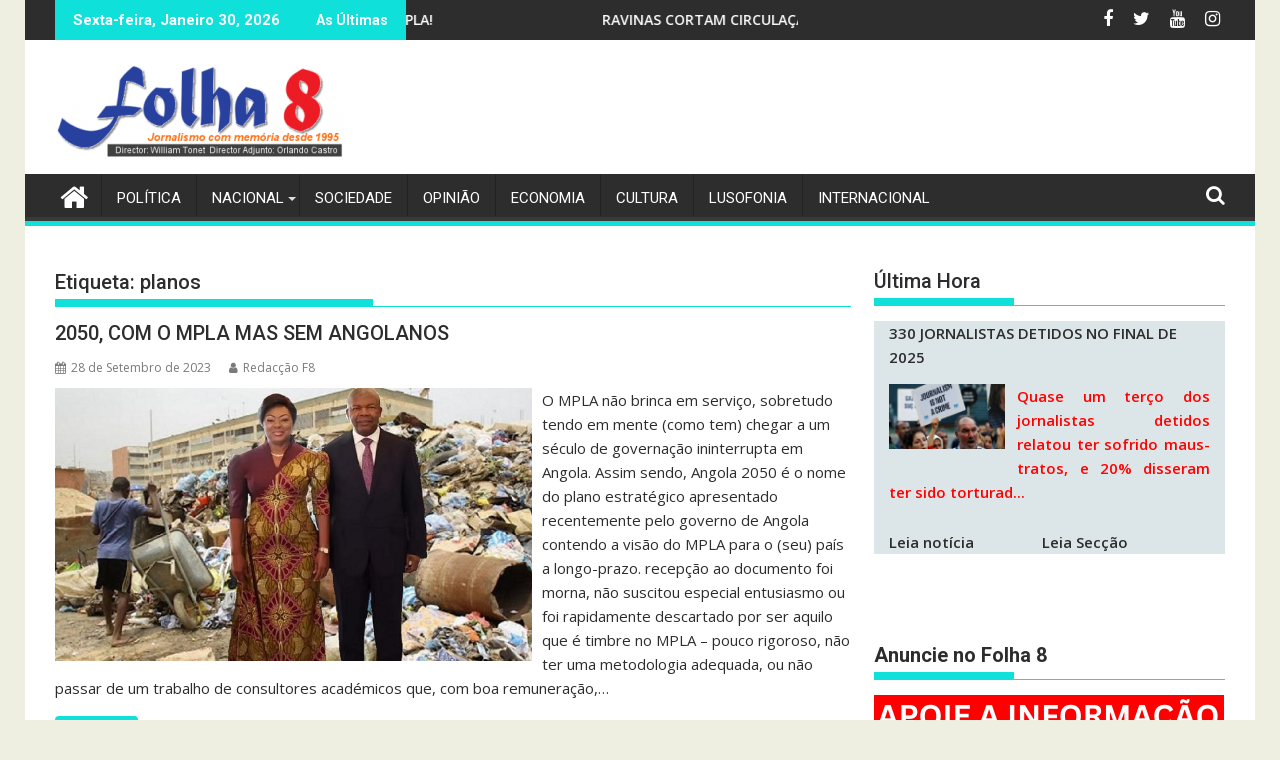

--- FILE ---
content_type: text/html; charset=utf-8
request_url: https://www.google.com/recaptcha/api2/aframe
body_size: 267
content:
<!DOCTYPE HTML><html><head><meta http-equiv="content-type" content="text/html; charset=UTF-8"></head><body><script nonce="_-bhMujq0KPySBn00f7ygA">/** Anti-fraud and anti-abuse applications only. See google.com/recaptcha */ try{var clients={'sodar':'https://pagead2.googlesyndication.com/pagead/sodar?'};window.addEventListener("message",function(a){try{if(a.source===window.parent){var b=JSON.parse(a.data);var c=clients[b['id']];if(c){var d=document.createElement('img');d.src=c+b['params']+'&rc='+(localStorage.getItem("rc::a")?sessionStorage.getItem("rc::b"):"");window.document.body.appendChild(d);sessionStorage.setItem("rc::e",parseInt(sessionStorage.getItem("rc::e")||0)+1);localStorage.setItem("rc::h",'1769742873719');}}}catch(b){}});window.parent.postMessage("_grecaptcha_ready", "*");}catch(b){}</script></body></html>